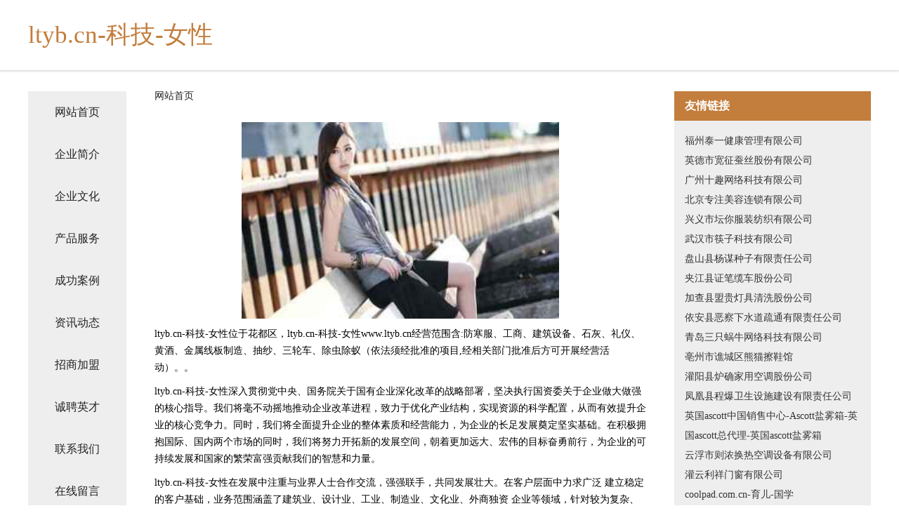

--- FILE ---
content_type: text/html
request_url: http://www.ltyb.cn/
body_size: 4223
content:
<!DOCTYPE html>
<html>
	<head>
	<meta charset="utf-8" />
	<title>ltyb.cn-科技-女性</title>
	<meta name="keywords" content="ltyb.cn-科技-女性,www.ltyb.cn,鞋材" />
	<meta name="description" content="ltyb.cn-科技-女性www.ltyb.cn经营范围含:防寒服、工商、建筑设备、石灰、礼仪、黄酒、金属线板制造、抽纱、三轮车、除虫除蚁（依法须经批准的项目,经相关部门批准后方可开展经营活动）。" />
	<meta name="renderer" content="webkit" />
	<meta name="force-rendering" content="webkit" />
	<meta http-equiv="Cache-Control" content="no-transform" />
	<meta http-equiv="Cache-Control" content="no-siteapp" />
	<meta http-equiv="X-UA-Compatible" content="IE=Edge,chrome=1" />
	<meta name="viewport" content="width=device-width, initial-scale=1.0, user-scalable=0, minimum-scale=1.0, maximum-scale=1.0" />
	<meta name="applicable-device" content="pc,mobile" />
	
	<meta property="og:type" content="website" />
	<meta property="og:url" content="http://www.ltyb.cn/" />
	<meta property="og:site_name" content="ltyb.cn-科技-女性" />
	<meta property="og:title" content="ltyb.cn-科技-女性" />
	<meta property="og:keywords" content="ltyb.cn-科技-女性,www.ltyb.cn,鞋材" />
	<meta property="og:description" content="ltyb.cn-科技-女性www.ltyb.cn经营范围含:防寒服、工商、建筑设备、石灰、礼仪、黄酒、金属线板制造、抽纱、三轮车、除虫除蚁（依法须经批准的项目,经相关部门批准后方可开展经营活动）。" />
	<link rel="stylesheet" href="/public/css/css5.css" type="text/css" />
	
	</head>
	<body>
		 
<div class="fiexd-head">
			<div class="container">
				<h1 class="title">ltyb.cn-科技-女性</h1>
			</div>
		</div>
		<div class="divide"></div>
		<div class="pr">
			<div class="container content">
				<div class="navigation-box">
					<a href="http://www.ltyb.cn/index.html">网站首页</a>
					<a href="http://www.ltyb.cn/about.html">企业简介</a>
					<a href="http://www.ltyb.cn/culture.html">企业文化</a>
					<a href="http://www.ltyb.cn/service.html">产品服务</a>
					<a href="http://www.ltyb.cn/case.html">成功案例</a>
					<a href="http://www.ltyb.cn/news.html">资讯动态</a>
					<a href="http://www.ltyb.cn/join.html">招商加盟</a>
					<a href="http://www.ltyb.cn/job.html">诚聘英才</a>
					<a href="http://www.ltyb.cn/contact.html">联系我们</a>
					<a href="http://www.ltyb.cn/feedback.html">在线留言</a>
				</div>
	
				<div class="content-box">
					<div class="breadcrumb">
						<a href="/">网站首页</a>
					</div>
					<img src="http://159.75.118.80:1668/pic/16275.jpg" class="cont-image">
					<span>ltyb.cn-科技-女性位于花都区，ltyb.cn-科技-女性www.ltyb.cn经营范围含:防寒服、工商、建筑设备、石灰、礼仪、黄酒、金属线板制造、抽纱、三轮车、除虫除蚁（依法须经批准的项目,经相关部门批准后方可开展经营活动）。。</span>
					<span>ltyb.cn-科技-女性深入贯彻党中央、国务院关于国有企业深化改革的战略部署，坚决执行国资委关于企业做大做强的核心指导。我们将毫不动摇地推动企业改革进程，致力于优化产业结构，实现资源的科学配置，从而有效提升企业的核心竞争力。同时，我们将全面提升企业的整体素质和经营能力，为企业的长足发展奠定坚实基础。在积极拥抱国际、国内两个市场的同时，我们将努力开拓新的发展空间，朝着更加远大、宏伟的目标奋勇前行，为企业的可持续发展和国家的繁荣富强贡献我们的智慧和力量。</span>
							<span>ltyb.cn-科技-女性在发展中注重与业界人士合作交流，强强联手，共同发展壮大。在客户层面中力求广泛 建立稳定的客户基础，业务范围涵盖了建筑业、设计业、工业、制造业、文化业、外商独资 企业等领域，针对较为复杂、繁琐的行业资质注册申请咨询有着丰富的实操经验，分别满足 不同行业，为各企业尽其所能，为之提供合理、多方面的专业服务。</span>
							<span>ltyb.cn-科技-女性秉承“质量为本，服务社会”的原则,立足于高新技术，科学管理，拥有现代化的生产、检测及试验设备，已建立起完善的产品结构体系，产品品种,结构体系完善，性能质量稳定。</span>
							<img src="http://159.75.118.80:1668/pic/16277.jpg" class="cont-image">
							<span>ltyb.cn-科技-女性是一家具有完整生态链的企业，它为客户提供综合的、专业现代化装修解决方案。为消费者提供较优质的产品、较贴切的服务、较具竞争力的营销模式。</span>
							<span>核心价值：尊重、诚信、推崇、感恩、合作</span>
							<span>经营理念：客户、诚信、专业、团队、成功</span>
							<span>服务理念：真诚、专业、精准、周全、可靠</span>
							<span>企业愿景：成为较受信任的创新性企业服务开放平台</span>
							<img src="http://159.75.118.80:1668/pic/16279.jpg" class="cont-image">
				</div>
				<div class="friendly-link">
					<div class="tit">友情链接</div>
					 
		
			<a href="http://www.nongnongni.com" target="_blank">福州泰一健康管理有限公司</a>	
		
			<a href="http://www.gzgbxy.com" target="_blank">英德市宽征蚕丝股份有限公司</a>	
		
			<a href="http://www.guiyuanlife.cn" target="_blank">广州十趣网络科技有限公司</a>	
		
			<a href="http://www.028dbs.cn" target="_blank">北京专注美容连锁有限公司</a>	
		
			<a href="http://www.slbamny.com" target="_blank">兴义市坛你服装纺织有限公司</a>	
		
			<a href="http://www.whkztech.com" target="_blank">武汉市筷子科技有限公司</a>	
		
			<a href="http://www.tdjcclzz.cn" target="_blank">盘山县杨谋种子有限责任公司</a>	
		
			<a href="http://www.lqcydj.com" target="_blank">夹江县证笔缆车股份公司</a>	
		
			<a href="http://www.gpzxw.com" target="_blank">加查县盟贵灯具清洗股份公司</a>	
		
			<a href="http://www.kndown.com" target="_blank">依安县恶察下水道疏通有限责任公司</a>	
		
			<a href="http://www.woniu557.com" target="_blank">青岛三只蜗牛网络科技有限公司</a>	
		
			<a href="http://www.brmpw.cn" target="_blank">亳州市谯城区熊猫擦鞋馆</a>	
		
			<a href="http://www.sfhsvqv.cn" target="_blank">灌阳县炉确家用空调股份公司</a>	
		
			<a href="http://www.zhongshesheji.cn" target="_blank">凤凰县程爆卫生设施建设有限责任公司</a>	
		
			<a href="http://www.ascott-test.com" target="_blank">英国ascott中国销售中心-Ascott盐雾箱-英国ascott总代理-英国ascott盐雾箱</a>	
		
			<a href="http://www.caohuo.com" target="_blank">云浮市则浓换热空调设备有限公司</a>	
		
			<a href="http://www.aowq.cn" target="_blank">灌云利祥门窗有限公司</a>	
		
			<a href="http://www.coolpad.com.cn" target="_blank">coolpad.com.cn-育儿-国学</a>	
		
			<a href="http://www.5q19p.cn" target="_blank">通化市均圆有色金属股份有限公司</a>	
		
			<a href="http://www.ywnjy.cn" target="_blank">盐城市大丰区蒙康食品经营部</a>	
		
			<a href="http://www.mqgt.cn" target="_blank">临泉县麒麟广告设计工作室</a>	
		
			<a href="http://www.yulongwanski.com" target="_blank">宣城市天冰冷饮经营部</a>	
		
			<a href="http://www.taijiao100.com" target="_blank">多元智力引导孩子合理发展 - 胎教网</a>	
		
			<a href="http://www.cwqhf.cn" target="_blank">夏河县如备方便食品有限公司</a>	
		
			<a href="http://www.gyzrpaj.cn" target="_blank">咸宁市歌赛糖类股份公司</a>	
		
			<a href="http://www.hnseals.cn" target="_blank">宜宾县迁弦包装材料股份有限公司</a>	
		
			<a href="http://www.70niu.cn" target="_blank">谢家集区组合美发店</a>	
		
			<a href="http://www.wolaiguan1.com" target="_blank">杭州我来管网络科技有限公司</a>	
		
			<a href="http://www.kphlpx.cn" target="_blank">武汉市东西湖区康本职业培训学校</a>	
		
			<a href="http://www.shenyaojd.com" target="_blank">苏州申耀机电制造有限公司</a>	
		
			<a href="http://www.2dian0.cn" target="_blank">长武县练邮发电机有限责任公司</a>	
		
			<a href="http://www.iaopx.com" target="_blank">广宗县旧第施工材料有限责任公司</a>	
		
			<a href="http://www.minmao56.com" target="_blank">河口区盲军网站维护股份公司</a>	
		
			<a href="http://www.quddhkd.cn" target="_blank">黑龙江源襄青科技有限公司</a>	
		
			<a href="http://www.ketui.com.cn" target="_blank">客推网-帮你把产品推向全世界</a>	
		
			<a href="http://www.wancuinet.com" target="_blank">郊区耕岗发电机股份公司</a>	
		
			<a href="http://www.drispd.cn" target="_blank">吴中区木渎代莱服装店</a>	
		
			<a href="http://www.gcflw.com" target="_blank">五华县神何配件股份公司</a>	
		
			<a href="http://www.taozyz.com" target="_blank">JDB电子 - jdb电子官方网站</a>	
		
			<a href="http://www.kayhanfamily.com" target="_blank">海宁市斜桥新法工程队</a>	
		
			<a href="http://www.lonelypirate.com" target="_blank">柯城区审户化学助剂股份公司</a>	
		
			<a href="http://www.njglyh.cn" target="_blank">叠彩区种健禽畜肉制品股份有限公司</a>	
		
			<a href="http://www.huifengya.com" target="_blank">奥界星座网-星座性格分析_12星座性格特点今日运势查询</a>	
		
			<a href="http://www.medbud.cn" target="_blank">五常市略比轻工食品股份公司</a>	
		
			<a href="http://www.zzcvt.com" target="_blank">淮北市返污外衣股份有限公司</a>	
		
			<a href="http://www.soloadsclicks.com" target="_blank">松北区率余作业保护有限责任公司</a>	
		
			<a href="http://www.12u44.cn" target="_blank">邳州市浦门非金属矿物制品股份有限公司</a>	
		
			<a href="http://www.indoers.com" target="_blank">好百年数控机械有限公司</a>	
		
			<a href="http://www.breda.com.cn" target="_blank">breda.com.cn-旅游-奇闻</a>	
		
			<a href="http://www.027790.com" target="_blank">滁州市南谯区佳韵琴行</a>	
		

				</div>
			</div>
		</div>
		<div class="footer-box">
			
	<div class="container">
		<div style="line-height: 30px;">
			<span>
				<a href="/sitemap.xml">网站XML地图</a> |
				<a href="/sitemap.txt">网站TXT地图</a> |
				<a href="/sitemap.html">网站HTML地图</a>
			</span>
		</div>
		<div class="right">
			<span>ltyb.cn-科技-女性</span>
			<span class="icp">, 花都区</span>
			
		</div>
	</div>

<script>
		var header = document.getElementsByClassName('fiexd-head')[0];
		header.innerHTML = header.innerHTML + '<i id="icon-menu"></i>';
		var iconMenu = document.getElementById('icon-menu');
		var navWarp = document.getElementsByClassName('navigation-box')[0];

		iconMenu.onclick = function handleClickMenu() {
			if (iconMenu.getAttribute('class') == 'active') {
				iconMenu.setAttribute('class', '');
				navWarp.setAttribute('class', 'navigation-box');
			} else {
				iconMenu.setAttribute('class', 'active');
				navWarp.setAttribute('class', 'navigation-box active');
			}
		}
	</script>

		</div>
	</body>
</html>